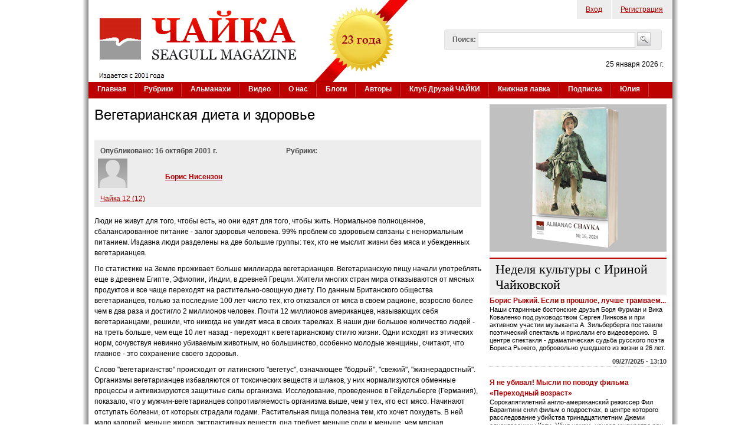

--- FILE ---
content_type: text/html; charset=utf-8
request_url: https://www.google.com/recaptcha/api2/aframe
body_size: 266
content:
<!DOCTYPE HTML><html><head><meta http-equiv="content-type" content="text/html; charset=UTF-8"></head><body><script nonce="q3PpzYOqdwwlBhA7Ga2Bkg">/** Anti-fraud and anti-abuse applications only. See google.com/recaptcha */ try{var clients={'sodar':'https://pagead2.googlesyndication.com/pagead/sodar?'};window.addEventListener("message",function(a){try{if(a.source===window.parent){var b=JSON.parse(a.data);var c=clients[b['id']];if(c){var d=document.createElement('img');d.src=c+b['params']+'&rc='+(localStorage.getItem("rc::a")?sessionStorage.getItem("rc::b"):"");window.document.body.appendChild(d);sessionStorage.setItem("rc::e",parseInt(sessionStorage.getItem("rc::e")||0)+1);localStorage.setItem("rc::h",'1769397697841');}}}catch(b){}});window.parent.postMessage("_grecaptcha_ready", "*");}catch(b){}</script></body></html>